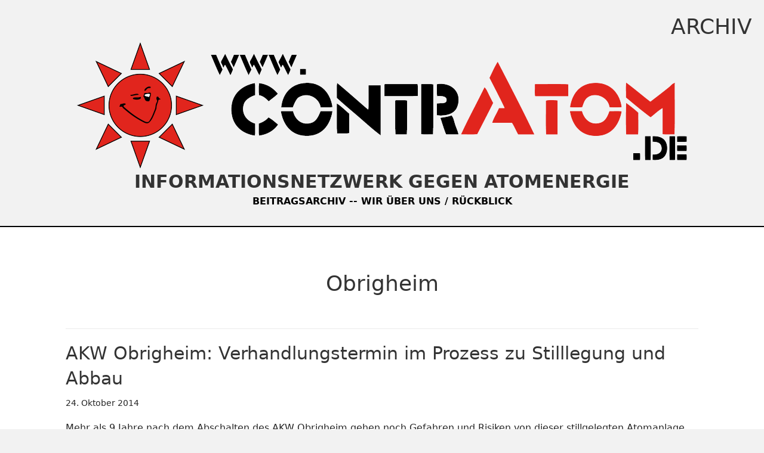

--- FILE ---
content_type: text/html; charset=UTF-8
request_url: https://www.contratom.de/category/standorte/obrigheim/
body_size: 10591
content:
<!DOCTYPE html>
<html lang="de">
<head>
<meta charset="UTF-8" />
<meta name='viewport' content='width=device-width, initial-scale=1.0' />
<meta http-equiv='X-UA-Compatible' content='IE=edge' />
<link rel="profile" href="https://gmpg.org/xfn/11" />
<title>Obrigheim &#8211; contrAtom</title>
<meta name='robots' content='max-image-preview:large' />
<link rel="alternate" type="application/rss+xml" title="contrAtom &raquo; Feed" href="https://www.contratom.de/feed/" />
<link rel="alternate" type="application/rss+xml" title="contrAtom &raquo; Kommentar-Feed" href="https://www.contratom.de/comments/feed/" />
<link rel="alternate" type="application/rss+xml" title="contrAtom &raquo; Obrigheim Kategorie-Feed" href="https://www.contratom.de/category/standorte/obrigheim/feed/" />
<link rel="preload" href="https://www.contratom.de/wp-content/plugins/bb-plugin/fonts/fontawesome/5.15.4/webfonts/fa-solid-900.woff2" as="font" type="font/woff2" crossorigin="anonymous">
<link rel="preload" href="https://www.contratom.de/wp-content/plugins/bb-plugin/fonts/fontawesome/5.15.4/webfonts/fa-regular-400.woff2" as="font" type="font/woff2" crossorigin="anonymous">
<style id='wp-img-auto-sizes-contain-inline-css'>
img:is([sizes=auto i],[sizes^="auto," i]){contain-intrinsic-size:3000px 1500px}
/*# sourceURL=wp-img-auto-sizes-contain-inline-css */
</style>
<style id='wp-emoji-styles-inline-css'>

	img.wp-smiley, img.emoji {
		display: inline !important;
		border: none !important;
		box-shadow: none !important;
		height: 1em !important;
		width: 1em !important;
		margin: 0 0.07em !important;
		vertical-align: -0.1em !important;
		background: none !important;
		padding: 0 !important;
	}
/*# sourceURL=wp-emoji-styles-inline-css */
</style>
<style id='wp-block-library-inline-css'>
:root{--wp-block-synced-color:#7a00df;--wp-block-synced-color--rgb:122,0,223;--wp-bound-block-color:var(--wp-block-synced-color);--wp-editor-canvas-background:#ddd;--wp-admin-theme-color:#007cba;--wp-admin-theme-color--rgb:0,124,186;--wp-admin-theme-color-darker-10:#006ba1;--wp-admin-theme-color-darker-10--rgb:0,107,160.5;--wp-admin-theme-color-darker-20:#005a87;--wp-admin-theme-color-darker-20--rgb:0,90,135;--wp-admin-border-width-focus:2px}@media (min-resolution:192dpi){:root{--wp-admin-border-width-focus:1.5px}}.wp-element-button{cursor:pointer}:root .has-very-light-gray-background-color{background-color:#eee}:root .has-very-dark-gray-background-color{background-color:#313131}:root .has-very-light-gray-color{color:#eee}:root .has-very-dark-gray-color{color:#313131}:root .has-vivid-green-cyan-to-vivid-cyan-blue-gradient-background{background:linear-gradient(135deg,#00d084,#0693e3)}:root .has-purple-crush-gradient-background{background:linear-gradient(135deg,#34e2e4,#4721fb 50%,#ab1dfe)}:root .has-hazy-dawn-gradient-background{background:linear-gradient(135deg,#faaca8,#dad0ec)}:root .has-subdued-olive-gradient-background{background:linear-gradient(135deg,#fafae1,#67a671)}:root .has-atomic-cream-gradient-background{background:linear-gradient(135deg,#fdd79a,#004a59)}:root .has-nightshade-gradient-background{background:linear-gradient(135deg,#330968,#31cdcf)}:root .has-midnight-gradient-background{background:linear-gradient(135deg,#020381,#2874fc)}:root{--wp--preset--font-size--normal:16px;--wp--preset--font-size--huge:42px}.has-regular-font-size{font-size:1em}.has-larger-font-size{font-size:2.625em}.has-normal-font-size{font-size:var(--wp--preset--font-size--normal)}.has-huge-font-size{font-size:var(--wp--preset--font-size--huge)}.has-text-align-center{text-align:center}.has-text-align-left{text-align:left}.has-text-align-right{text-align:right}.has-fit-text{white-space:nowrap!important}#end-resizable-editor-section{display:none}.aligncenter{clear:both}.items-justified-left{justify-content:flex-start}.items-justified-center{justify-content:center}.items-justified-right{justify-content:flex-end}.items-justified-space-between{justify-content:space-between}.screen-reader-text{border:0;clip-path:inset(50%);height:1px;margin:-1px;overflow:hidden;padding:0;position:absolute;width:1px;word-wrap:normal!important}.screen-reader-text:focus{background-color:#ddd;clip-path:none;color:#444;display:block;font-size:1em;height:auto;left:5px;line-height:normal;padding:15px 23px 14px;text-decoration:none;top:5px;width:auto;z-index:100000}html :where(.has-border-color){border-style:solid}html :where([style*=border-top-color]){border-top-style:solid}html :where([style*=border-right-color]){border-right-style:solid}html :where([style*=border-bottom-color]){border-bottom-style:solid}html :where([style*=border-left-color]){border-left-style:solid}html :where([style*=border-width]){border-style:solid}html :where([style*=border-top-width]){border-top-style:solid}html :where([style*=border-right-width]){border-right-style:solid}html :where([style*=border-bottom-width]){border-bottom-style:solid}html :where([style*=border-left-width]){border-left-style:solid}html :where(img[class*=wp-image-]){height:auto;max-width:100%}:where(figure){margin:0 0 1em}html :where(.is-position-sticky){--wp-admin--admin-bar--position-offset:var(--wp-admin--admin-bar--height,0px)}@media screen and (max-width:600px){html :where(.is-position-sticky){--wp-admin--admin-bar--position-offset:0px}}

/*# sourceURL=wp-block-library-inline-css */
</style><style id='global-styles-inline-css'>
:root{--wp--preset--aspect-ratio--square: 1;--wp--preset--aspect-ratio--4-3: 4/3;--wp--preset--aspect-ratio--3-4: 3/4;--wp--preset--aspect-ratio--3-2: 3/2;--wp--preset--aspect-ratio--2-3: 2/3;--wp--preset--aspect-ratio--16-9: 16/9;--wp--preset--aspect-ratio--9-16: 9/16;--wp--preset--color--black: #000000;--wp--preset--color--cyan-bluish-gray: #abb8c3;--wp--preset--color--white: #ffffff;--wp--preset--color--pale-pink: #f78da7;--wp--preset--color--vivid-red: #cf2e2e;--wp--preset--color--luminous-vivid-orange: #ff6900;--wp--preset--color--luminous-vivid-amber: #fcb900;--wp--preset--color--light-green-cyan: #7bdcb5;--wp--preset--color--vivid-green-cyan: #00d084;--wp--preset--color--pale-cyan-blue: #8ed1fc;--wp--preset--color--vivid-cyan-blue: #0693e3;--wp--preset--color--vivid-purple: #9b51e0;--wp--preset--color--fl-heading-text: #333333;--wp--preset--color--fl-body-bg: #f2f2f2;--wp--preset--color--fl-body-text: #262626;--wp--preset--color--fl-accent: #000000;--wp--preset--color--fl-accent-hover: #dd3333;--wp--preset--color--fl-topbar-bg: #ffffff;--wp--preset--color--fl-topbar-text: #000000;--wp--preset--color--fl-topbar-link: #428bca;--wp--preset--color--fl-topbar-hover: #428bca;--wp--preset--color--fl-header-bg: #ffffff;--wp--preset--color--fl-header-text: #000000;--wp--preset--color--fl-header-link: #428bca;--wp--preset--color--fl-header-hover: #428bca;--wp--preset--color--fl-nav-bg: #ffffff;--wp--preset--color--fl-nav-link: #428bca;--wp--preset--color--fl-nav-hover: #428bca;--wp--preset--color--fl-content-bg: #ffffff;--wp--preset--color--fl-footer-widgets-bg: #ffffff;--wp--preset--color--fl-footer-widgets-text: #000000;--wp--preset--color--fl-footer-widgets-link: #428bca;--wp--preset--color--fl-footer-widgets-hover: #428bca;--wp--preset--color--fl-footer-bg: #ffffff;--wp--preset--color--fl-footer-text: #000000;--wp--preset--color--fl-footer-link: #428bca;--wp--preset--color--fl-footer-hover: #428bca;--wp--preset--gradient--vivid-cyan-blue-to-vivid-purple: linear-gradient(135deg,rgb(6,147,227) 0%,rgb(155,81,224) 100%);--wp--preset--gradient--light-green-cyan-to-vivid-green-cyan: linear-gradient(135deg,rgb(122,220,180) 0%,rgb(0,208,130) 100%);--wp--preset--gradient--luminous-vivid-amber-to-luminous-vivid-orange: linear-gradient(135deg,rgb(252,185,0) 0%,rgb(255,105,0) 100%);--wp--preset--gradient--luminous-vivid-orange-to-vivid-red: linear-gradient(135deg,rgb(255,105,0) 0%,rgb(207,46,46) 100%);--wp--preset--gradient--very-light-gray-to-cyan-bluish-gray: linear-gradient(135deg,rgb(238,238,238) 0%,rgb(169,184,195) 100%);--wp--preset--gradient--cool-to-warm-spectrum: linear-gradient(135deg,rgb(74,234,220) 0%,rgb(151,120,209) 20%,rgb(207,42,186) 40%,rgb(238,44,130) 60%,rgb(251,105,98) 80%,rgb(254,248,76) 100%);--wp--preset--gradient--blush-light-purple: linear-gradient(135deg,rgb(255,206,236) 0%,rgb(152,150,240) 100%);--wp--preset--gradient--blush-bordeaux: linear-gradient(135deg,rgb(254,205,165) 0%,rgb(254,45,45) 50%,rgb(107,0,62) 100%);--wp--preset--gradient--luminous-dusk: linear-gradient(135deg,rgb(255,203,112) 0%,rgb(199,81,192) 50%,rgb(65,88,208) 100%);--wp--preset--gradient--pale-ocean: linear-gradient(135deg,rgb(255,245,203) 0%,rgb(182,227,212) 50%,rgb(51,167,181) 100%);--wp--preset--gradient--electric-grass: linear-gradient(135deg,rgb(202,248,128) 0%,rgb(113,206,126) 100%);--wp--preset--gradient--midnight: linear-gradient(135deg,rgb(2,3,129) 0%,rgb(40,116,252) 100%);--wp--preset--font-size--small: 13px;--wp--preset--font-size--medium: 20px;--wp--preset--font-size--large: 36px;--wp--preset--font-size--x-large: 42px;--wp--preset--spacing--20: 0.44rem;--wp--preset--spacing--30: 0.67rem;--wp--preset--spacing--40: 1rem;--wp--preset--spacing--50: 1.5rem;--wp--preset--spacing--60: 2.25rem;--wp--preset--spacing--70: 3.38rem;--wp--preset--spacing--80: 5.06rem;--wp--preset--shadow--natural: 6px 6px 9px rgba(0, 0, 0, 0.2);--wp--preset--shadow--deep: 12px 12px 50px rgba(0, 0, 0, 0.4);--wp--preset--shadow--sharp: 6px 6px 0px rgba(0, 0, 0, 0.2);--wp--preset--shadow--outlined: 6px 6px 0px -3px rgb(255, 255, 255), 6px 6px rgb(0, 0, 0);--wp--preset--shadow--crisp: 6px 6px 0px rgb(0, 0, 0);}:where(.is-layout-flex){gap: 0.5em;}:where(.is-layout-grid){gap: 0.5em;}body .is-layout-flex{display: flex;}.is-layout-flex{flex-wrap: wrap;align-items: center;}.is-layout-flex > :is(*, div){margin: 0;}body .is-layout-grid{display: grid;}.is-layout-grid > :is(*, div){margin: 0;}:where(.wp-block-columns.is-layout-flex){gap: 2em;}:where(.wp-block-columns.is-layout-grid){gap: 2em;}:where(.wp-block-post-template.is-layout-flex){gap: 1.25em;}:where(.wp-block-post-template.is-layout-grid){gap: 1.25em;}.has-black-color{color: var(--wp--preset--color--black) !important;}.has-cyan-bluish-gray-color{color: var(--wp--preset--color--cyan-bluish-gray) !important;}.has-white-color{color: var(--wp--preset--color--white) !important;}.has-pale-pink-color{color: var(--wp--preset--color--pale-pink) !important;}.has-vivid-red-color{color: var(--wp--preset--color--vivid-red) !important;}.has-luminous-vivid-orange-color{color: var(--wp--preset--color--luminous-vivid-orange) !important;}.has-luminous-vivid-amber-color{color: var(--wp--preset--color--luminous-vivid-amber) !important;}.has-light-green-cyan-color{color: var(--wp--preset--color--light-green-cyan) !important;}.has-vivid-green-cyan-color{color: var(--wp--preset--color--vivid-green-cyan) !important;}.has-pale-cyan-blue-color{color: var(--wp--preset--color--pale-cyan-blue) !important;}.has-vivid-cyan-blue-color{color: var(--wp--preset--color--vivid-cyan-blue) !important;}.has-vivid-purple-color{color: var(--wp--preset--color--vivid-purple) !important;}.has-black-background-color{background-color: var(--wp--preset--color--black) !important;}.has-cyan-bluish-gray-background-color{background-color: var(--wp--preset--color--cyan-bluish-gray) !important;}.has-white-background-color{background-color: var(--wp--preset--color--white) !important;}.has-pale-pink-background-color{background-color: var(--wp--preset--color--pale-pink) !important;}.has-vivid-red-background-color{background-color: var(--wp--preset--color--vivid-red) !important;}.has-luminous-vivid-orange-background-color{background-color: var(--wp--preset--color--luminous-vivid-orange) !important;}.has-luminous-vivid-amber-background-color{background-color: var(--wp--preset--color--luminous-vivid-amber) !important;}.has-light-green-cyan-background-color{background-color: var(--wp--preset--color--light-green-cyan) !important;}.has-vivid-green-cyan-background-color{background-color: var(--wp--preset--color--vivid-green-cyan) !important;}.has-pale-cyan-blue-background-color{background-color: var(--wp--preset--color--pale-cyan-blue) !important;}.has-vivid-cyan-blue-background-color{background-color: var(--wp--preset--color--vivid-cyan-blue) !important;}.has-vivid-purple-background-color{background-color: var(--wp--preset--color--vivid-purple) !important;}.has-black-border-color{border-color: var(--wp--preset--color--black) !important;}.has-cyan-bluish-gray-border-color{border-color: var(--wp--preset--color--cyan-bluish-gray) !important;}.has-white-border-color{border-color: var(--wp--preset--color--white) !important;}.has-pale-pink-border-color{border-color: var(--wp--preset--color--pale-pink) !important;}.has-vivid-red-border-color{border-color: var(--wp--preset--color--vivid-red) !important;}.has-luminous-vivid-orange-border-color{border-color: var(--wp--preset--color--luminous-vivid-orange) !important;}.has-luminous-vivid-amber-border-color{border-color: var(--wp--preset--color--luminous-vivid-amber) !important;}.has-light-green-cyan-border-color{border-color: var(--wp--preset--color--light-green-cyan) !important;}.has-vivid-green-cyan-border-color{border-color: var(--wp--preset--color--vivid-green-cyan) !important;}.has-pale-cyan-blue-border-color{border-color: var(--wp--preset--color--pale-cyan-blue) !important;}.has-vivid-cyan-blue-border-color{border-color: var(--wp--preset--color--vivid-cyan-blue) !important;}.has-vivid-purple-border-color{border-color: var(--wp--preset--color--vivid-purple) !important;}.has-vivid-cyan-blue-to-vivid-purple-gradient-background{background: var(--wp--preset--gradient--vivid-cyan-blue-to-vivid-purple) !important;}.has-light-green-cyan-to-vivid-green-cyan-gradient-background{background: var(--wp--preset--gradient--light-green-cyan-to-vivid-green-cyan) !important;}.has-luminous-vivid-amber-to-luminous-vivid-orange-gradient-background{background: var(--wp--preset--gradient--luminous-vivid-amber-to-luminous-vivid-orange) !important;}.has-luminous-vivid-orange-to-vivid-red-gradient-background{background: var(--wp--preset--gradient--luminous-vivid-orange-to-vivid-red) !important;}.has-very-light-gray-to-cyan-bluish-gray-gradient-background{background: var(--wp--preset--gradient--very-light-gray-to-cyan-bluish-gray) !important;}.has-cool-to-warm-spectrum-gradient-background{background: var(--wp--preset--gradient--cool-to-warm-spectrum) !important;}.has-blush-light-purple-gradient-background{background: var(--wp--preset--gradient--blush-light-purple) !important;}.has-blush-bordeaux-gradient-background{background: var(--wp--preset--gradient--blush-bordeaux) !important;}.has-luminous-dusk-gradient-background{background: var(--wp--preset--gradient--luminous-dusk) !important;}.has-pale-ocean-gradient-background{background: var(--wp--preset--gradient--pale-ocean) !important;}.has-electric-grass-gradient-background{background: var(--wp--preset--gradient--electric-grass) !important;}.has-midnight-gradient-background{background: var(--wp--preset--gradient--midnight) !important;}.has-small-font-size{font-size: var(--wp--preset--font-size--small) !important;}.has-medium-font-size{font-size: var(--wp--preset--font-size--medium) !important;}.has-large-font-size{font-size: var(--wp--preset--font-size--large) !important;}.has-x-large-font-size{font-size: var(--wp--preset--font-size--x-large) !important;}
/*# sourceURL=global-styles-inline-css */
</style>

<style id='classic-theme-styles-inline-css'>
/*! This file is auto-generated */
.wp-block-button__link{color:#fff;background-color:#32373c;border-radius:9999px;box-shadow:none;text-decoration:none;padding:calc(.667em + 2px) calc(1.333em + 2px);font-size:1.125em}.wp-block-file__button{background:#32373c;color:#fff;text-decoration:none}
/*# sourceURL=/wp-includes/css/classic-themes.min.css */
</style>
<link rel='stylesheet' id='cmplz-general-css' href='https://www.contratom.de/wp-content/plugins/complianz-gdpr/assets/css/cookieblocker.min.css?ver=1766017278' media='all' />
<link rel='stylesheet' id='font-awesome-5-css' href='https://www.contratom.de/wp-content/plugins/bb-plugin/fonts/fontawesome/5.15.4/css/all.min.css?ver=2.10.0.4' media='all' />
<link rel='stylesheet' id='fl-builder-layout-bundle-1144d2e6fa819277871d0e3167c811c3-css' href='https://www.contratom.de/wp-content/uploads/bb-plugin/cache/1144d2e6fa819277871d0e3167c811c3-layout-bundle.css?ver=2.10.0.4-1.5.2.1-20251125200437' media='all' />
<link rel='stylesheet' id='jquery-magnificpopup-css' href='https://www.contratom.de/wp-content/plugins/bb-plugin/css/jquery.magnificpopup.min.css?ver=2.10.0.4' media='all' />
<link rel='stylesheet' id='base-css' href='https://www.contratom.de/wp-content/themes/bb-theme/css/base.min.css?ver=1.7.19' media='all' />
<link rel='stylesheet' id='fl-automator-skin-css' href='https://www.contratom.de/wp-content/uploads/bb-theme/skin-6912e979f340b.css?ver=1.7.19' media='all' />
<script src="https://www.contratom.de/wp-includes/js/jquery/jquery.min.js?ver=3.7.1" id="jquery-core-js"></script>
<script src="https://www.contratom.de/wp-includes/js/jquery/jquery-migrate.min.js?ver=3.4.1" id="jquery-migrate-js"></script>
<link rel="https://api.w.org/" href="https://www.contratom.de/wp-json/" /><link rel="alternate" title="JSON" type="application/json" href="https://www.contratom.de/wp-json/wp/v2/categories/201" /><link rel="EditURI" type="application/rsd+xml" title="RSD" href="https://www.contratom.de/xmlrpc.php?rsd" />
<meta name="generator" content="WordPress 6.9" />
</head>
<body data-cmplz=1 class="archive category category-obrigheim category-201 wp-custom-logo wp-theme-bb-theme fl-builder-2-10-0-4 fl-themer-1-5-2-1-20251125200437 fl-theme-1-7-19 fl-no-js fl-theme-builder-header fl-theme-builder-header-header fl-theme-builder-footer fl-theme-builder-footer-footer fl-theme-builder-archive fl-theme-builder-archive-single fl-framework-base fl-preset-default fl-full-width fl-search-active" itemscope="itemscope" itemtype="https://schema.org/WebPage">
<a aria-label="Zum Inhalt springen" class="fl-screen-reader-text" href="#fl-main-content">Zum Inhalt springen</a><div class="fl-page">
	<header class="fl-builder-content fl-builder-content-15879 fl-builder-global-templates-locked" data-post-id="15879" data-type="header" data-sticky="0" data-sticky-on="" data-sticky-breakpoint="medium" data-shrink="0" data-overlay="0" data-overlay-bg="transparent" data-shrink-image-height="50px" role="banner" itemscope="itemscope" itemtype="http://schema.org/WPHeader"><div class="fl-row fl-row-full-width fl-row-bg-none fl-node-qmfydvj315st fl-row-default-height fl-row-align-center" data-node="qmfydvj315st">
	<div class="fl-row-content-wrap">
						<div class="fl-row-content fl-row-full-width fl-node-content">
		
<div class="fl-col-group fl-node-lyc8pxof34tv" data-node="lyc8pxof34tv">
			<div class="fl-col fl-node-74klq3shitgm fl-col-bg-color" data-node="74klq3shitgm">
	<div class="fl-col-content fl-node-content"><div class="fl-module fl-module-heading fl-node-vbphue0tamik" data-node="vbphue0tamik">
	<div class="fl-module-content fl-node-content">
		<h1 class="fl-heading">
		<span class="fl-heading-text">ARCHIV</span>
	</h1>
	</div>
</div>
<div class="fl-module fl-module-photo fl-node-u6c2x4stp1o0" data-node="u6c2x4stp1o0">
	<div class="fl-module-content fl-node-content">
		<div role="figure" class="fl-photo fl-photo-align-center" itemscope itemtype="https://schema.org/ImageObject">
	<div class="fl-photo-content fl-photo-img-png">
				<img loading="lazy" decoding="async" width="1024" height="214" class="fl-photo-img wp-image-6605" src="http://www.contratom.de/wp-content/uploads/2011/03/HQ_banner-1024x214.png" alt="contratom_banner" title="contratom_banner"  data-no-lazy="1" itemprop="image" srcset="https://www.contratom.de/wp-content/uploads/2011/03/HQ_banner-1024x214.png 1024w, https://www.contratom.de/wp-content/uploads/2011/03/HQ_banner-200x41.png 200w, https://www.contratom.de/wp-content/uploads/2011/03/HQ_banner-150x31.png 150w, https://www.contratom.de/wp-content/uploads/2011/03/HQ_banner.png 2048w" sizes="auto, (max-width: 1024px) 100vw, 1024px" />
					</div>
	</div>
	</div>
</div>
<div class="fl-module fl-module-heading fl-node-x3htn6okl7wj" data-node="x3htn6okl7wj">
	<div class="fl-module-content fl-node-content">
		<h2 class="fl-heading">
		<span class="fl-heading-text">INFORMATIONSNETZWERK GEGEN ATOMENERGIE</span>
	</h2>
	</div>
</div>
<div class="fl-module fl-module-rich-text fl-node-y3r4vb2cipko" data-node="y3r4vb2cipko">
	<div class="fl-module-content fl-node-content">
		<div class="fl-rich-text">
	<p style="text-align: center;"><span style="color: #000000;"><strong><a style="color: #000000;" href="https://www.contratom.de">BEITRAGSARCHIV</a> -- <a style="color: #000000;" href="https://www.contratom.de/15887-2/">WIR ÜBER UNS / RÜCKBLICK</a></strong></span></p>
</div>
	</div>
</div>
</div>
</div>
	</div>
		</div>
	</div>
</div>
</header>	<div id="fl-main-content" class="fl-page-content" itemprop="mainContentOfPage" role="main">

		<div class="fl-builder-content fl-builder-content-15899 fl-builder-global-templates-locked" data-post-id="15899"><div class="fl-row fl-row-fixed-width fl-row-bg-none fl-node-y6gmwqnl5jxt fl-row-default-height fl-row-align-center" data-node="y6gmwqnl5jxt">
	<div class="fl-row-content-wrap">
						<div class="fl-row-content fl-row-fixed-width fl-node-content">
		
<div class="fl-col-group fl-node-sydgi92xzv5b" data-node="sydgi92xzv5b">
			<div class="fl-col fl-node-20eofxpqmzj5 fl-col-bg-color" data-node="20eofxpqmzj5">
	<div class="fl-col-content fl-node-content"><div class="fl-module fl-module-heading fl-node-8by05pjhqnfk" data-node="8by05pjhqnfk">
	<div class="fl-module-content fl-node-content">
		<h1 class="fl-heading">
		<span class="fl-heading-text">Obrigheim</span>
	</h1>
	</div>
</div>
<div class="fl-module fl-module-separator fl-node-zyxf80dkl3ib" data-node="zyxf80dkl3ib">
	<div class="fl-module-content fl-node-content">
		<div class="fl-separator"></div>
	</div>
</div>
</div>
</div>
	</div>
		</div>
	</div>
</div>
<div class="fl-row fl-row-fixed-width fl-row-bg-none fl-node-kl79u6b0r2zx fl-row-default-height fl-row-align-center" data-node="kl79u6b0r2zx">
	<div class="fl-row-content-wrap">
						<div class="fl-row-content fl-row-fixed-width fl-node-content">
		
<div class="fl-col-group fl-node-9qbmg0v1pc7z" data-node="9qbmg0v1pc7z">
			<div class="fl-col fl-node-xlvypzehb8rs fl-col-bg-color" data-node="xlvypzehb8rs">
	<div class="fl-col-content fl-node-content"><div class="fl-module fl-module-post-grid fl-node-bjdhql9wtgn4" data-node="bjdhql9wtgn4">
	<div class="fl-module-content fl-node-content">
			<div class="fl-post-feed" itemscope="itemscope" itemtype="https://schema.org/Collection">
	<div class="fl-post-feed-post fl-post-align-left post-14455 post type-post status-publish format-standard hentry category-obrigheim category-startseite" itemscope itemtype="https://schema.org/BlogPosting">

	<meta itemscope itemprop="mainEntityOfPage" itemtype="https://schema.org/WebPage" itemid="https://www.contratom.de/2014/10/24/akw-obrigheim-verhandlungstermin-im-prozess-zu-stilllegung-und-abbau/" content="AKW Obrigheim: Verhandlungstermin im Prozess zu Stilllegung und Abbau" /><meta itemprop="datePublished" content="2014-10-24" /><meta itemprop="dateModified" content="2014-10-24" /><div itemprop="publisher" itemscope itemtype="https://schema.org/Organization"><meta itemprop="name" content="contrAtom"><div itemprop="logo" itemscope itemtype="https://schema.org/ImageObject"><meta itemprop="url" content="https://www.contratom.de/wp-content/uploads/2011/03/HQ_banner.png"></div></div><div itemscope itemprop="author" itemtype="https://schema.org/Person"><meta itemprop="url" content="https://www.contratom.de/author/jan2/" /><meta itemprop="name" content="jan2" /></div><div itemprop="interactionStatistic" itemscope itemtype="https://schema.org/InteractionCounter"><meta itemprop="interactionType" content="https://schema.org/CommentAction" /><meta itemprop="userInteractionCount" content="0" /></div>	
		<div class="fl-post-feed-text">
	
		<div class="fl-post-feed-header">

			<h2 class="fl-post-feed-title" itemprop="headline">
				<a href="https://www.contratom.de/2014/10/24/akw-obrigheim-verhandlungstermin-im-prozess-zu-stilllegung-und-abbau/" rel="bookmark" title="AKW Obrigheim: Verhandlungstermin im Prozess zu Stilllegung und Abbau">AKW Obrigheim: Verhandlungstermin im Prozess zu Stilllegung und Abbau</a>
			</h2>

			
						<div class="fl-post-feed-meta">
																		<span class="fl-post-feed-date">
						24. Oktober 2014					</span>
											</div>
			
			
			
		</div>

	
	
	
		
				<div class="fl-post-feed-content" itemprop="text">
			<p>Mehr als 9 Jahre nach dem Abschalten des AKW Obrigheim gehen noch Gefahren und Risiken von dieser stillgelegten Atomanlage aus. Seit Dezember 2011 führen vier Mitglieder der Initiative AtomErbe Obrigheim aus der nahen Umgebung des AKW einen Prozess zur 2. Stilllegungs- und Abbaugenehmigung. Das Ziel ist, mehr Sicherheit und Transparenz beim Rückbau des AKW Obrigheim&hellip;</p>
							<a class="fl-post-feed-more" href="https://www.contratom.de/2014/10/24/akw-obrigheim-verhandlungstermin-im-prozess-zu-stilllegung-und-abbau/" title="AKW Obrigheim: Verhandlungstermin im Prozess zu Stilllegung und Abbau" aria-hidden="true" tabindex="-1">Read More<span class="sr-only"> about AKW Obrigheim: Verhandlungstermin im Prozess zu Stilllegung und Abbau</span></a>
					</div>
		
		
	</div>

	<div class="fl-clear"></div>
</div>
<div class="fl-post-feed-post fl-post-align-left post-12403 post type-post status-publish format-standard hentry category-obrigheim category-startseite" itemscope itemtype="https://schema.org/BlogPosting">

	<meta itemscope itemprop="mainEntityOfPage" itemtype="https://schema.org/WebPage" itemid="https://www.contratom.de/2014/02/09/obrigheim-nochmal-20-jahre-radioaktives-abwasser-in-den-neckar/" content="Obrigheim: Nochmal 20 Jahre radioaktives Abwasser in den Neckar!" /><meta itemprop="datePublished" content="2014-02-09" /><meta itemprop="dateModified" content="2014-02-09" /><div itemprop="publisher" itemscope itemtype="https://schema.org/Organization"><meta itemprop="name" content="contrAtom"><div itemprop="logo" itemscope itemtype="https://schema.org/ImageObject"><meta itemprop="url" content="https://www.contratom.de/wp-content/uploads/2011/03/HQ_banner.png"></div></div><div itemscope itemprop="author" itemtype="https://schema.org/Person"><meta itemprop="url" content="https://www.contratom.de/author/jan2/" /><meta itemprop="name" content="jan2" /></div><div itemprop="interactionStatistic" itemscope itemtype="https://schema.org/InteractionCounter"><meta itemprop="interactionType" content="https://schema.org/CommentAction" /><meta itemprop="userInteractionCount" content="0" /></div>	
		<div class="fl-post-feed-text">
	
		<div class="fl-post-feed-header">

			<h2 class="fl-post-feed-title" itemprop="headline">
				<a href="https://www.contratom.de/2014/02/09/obrigheim-nochmal-20-jahre-radioaktives-abwasser-in-den-neckar/" rel="bookmark" title="Obrigheim: Nochmal 20 Jahre radioaktives Abwasser in den Neckar!">Obrigheim: Nochmal 20 Jahre radioaktives Abwasser in den Neckar!</a>
			</h2>

			
						<div class="fl-post-feed-meta">
																		<span class="fl-post-feed-date">
						9. Februar 2014					</span>
											</div>
			
			
			
		</div>

	
	
	
		
				<div class="fl-post-feed-content" itemprop="text">
			<p>Kurz vor Weihnachten wurde vom baden-württembergischen Umweltministerium eine neue Erlaubnis zur Nutzung des Neckars durch das AKW Obrigheim (KWO) erteilt. Die bisherige Genehmigung galt bis Ende 2013. Damit darf der Fluss während des AKW-Rückbaus weiterhin zur Entnahme und Einleitung von Kühl- und Abwässern genutzt werden.</p>
							<a class="fl-post-feed-more" href="https://www.contratom.de/2014/02/09/obrigheim-nochmal-20-jahre-radioaktives-abwasser-in-den-neckar/" title="Obrigheim: Nochmal 20 Jahre radioaktives Abwasser in den Neckar!" aria-hidden="true" tabindex="-1">Read More<span class="sr-only"> about Obrigheim: Nochmal 20 Jahre radioaktives Abwasser in den Neckar!</span></a>
					</div>
		
		
	</div>

	<div class="fl-clear"></div>
</div>
<div class="fl-post-feed-post fl-post-align-left post-11990 post type-post status-publish format-standard hentry category-neckarwestheim category-obrigheim category-obrigheim-neckarwestheim category-startseite" itemscope itemtype="https://schema.org/BlogPosting">

	<meta itemscope itemprop="mainEntityOfPage" itemtype="https://schema.org/WebPage" itemid="https://www.contratom.de/2013/12/11/akw-neckarwestheim-beantragt-castor-einlagerung-aus-obrigheim/" content="AKW Neckarwestheim beantragt Castor-Einlagerung aus Obrigheim" /><meta itemprop="datePublished" content="2013-12-11" /><meta itemprop="dateModified" content="2013-12-11" /><div itemprop="publisher" itemscope itemtype="https://schema.org/Organization"><meta itemprop="name" content="contrAtom"><div itemprop="logo" itemscope itemtype="https://schema.org/ImageObject"><meta itemprop="url" content="https://www.contratom.de/wp-content/uploads/2011/03/HQ_banner.png"></div></div><div itemscope itemprop="author" itemtype="https://schema.org/Person"><meta itemprop="url" content="https://www.contratom.de/author/jan2/" /><meta itemprop="name" content="jan2" /></div><div itemprop="interactionStatistic" itemscope itemtype="https://schema.org/InteractionCounter"><meta itemprop="interactionType" content="https://schema.org/CommentAction" /><meta itemprop="userInteractionCount" content="0" /></div>	
		<div class="fl-post-feed-text">
	
		<div class="fl-post-feed-header">

			<h2 class="fl-post-feed-title" itemprop="headline">
				<a href="https://www.contratom.de/2013/12/11/akw-neckarwestheim-beantragt-castor-einlagerung-aus-obrigheim/" rel="bookmark" title="AKW Neckarwestheim beantragt Castor-Einlagerung aus Obrigheim">AKW Neckarwestheim beantragt Castor-Einlagerung aus Obrigheim</a>
			</h2>

			
						<div class="fl-post-feed-meta">
																		<span class="fl-post-feed-date">
						11. Dezember 2013					</span>
											</div>
			
			
			
		</div>

	
	
	
		
				<div class="fl-post-feed-content" itemprop="text">
			<p>Der AKW-Betreiber EnBW will an Atommüllzwischenlagern sparen &#8211; und Castorbehälter aus dem stillgelegten Meiler Obrigheim am Standort Neckarwestheim einlagern. Die Überführung soll nun beantragt werden, bis die Behälter rollen könnten noch Jahre vergehen.</p>
							<a class="fl-post-feed-more" href="https://www.contratom.de/2013/12/11/akw-neckarwestheim-beantragt-castor-einlagerung-aus-obrigheim/" title="AKW Neckarwestheim beantragt Castor-Einlagerung aus Obrigheim" aria-hidden="true" tabindex="-1">Read More<span class="sr-only"> about AKW Neckarwestheim beantragt Castor-Einlagerung aus Obrigheim</span></a>
					</div>
		
		
	</div>

	<div class="fl-clear"></div>
</div>
<div class="fl-post-feed-post fl-post-align-left post-11629 post type-post status-publish format-standard hentry category-freimessen category-obrigheim category-startseite" itemscope itemtype="https://schema.org/BlogPosting">

	<meta itemscope itemprop="mainEntityOfPage" itemtype="https://schema.org/WebPage" itemid="https://www.contratom.de/2013/11/14/das-zeug-ist-unkontrollierbar-ruckbau-abfalle-aus-akw-will-niemand-haben/" content="&#8222;Das Zeug ist unkontrollierbar&#8220;: Rückbau-Abfälle aus AKW will niemand haben" /><meta itemprop="datePublished" content="2013-11-14" /><meta itemprop="dateModified" content="2013-11-14" /><div itemprop="publisher" itemscope itemtype="https://schema.org/Organization"><meta itemprop="name" content="contrAtom"><div itemprop="logo" itemscope itemtype="https://schema.org/ImageObject"><meta itemprop="url" content="https://www.contratom.de/wp-content/uploads/2011/03/HQ_banner.png"></div></div><div itemscope itemprop="author" itemtype="https://schema.org/Person"><meta itemprop="url" content="https://www.contratom.de/author/jan2/" /><meta itemprop="name" content="jan2" /></div><div itemprop="interactionStatistic" itemscope itemtype="https://schema.org/InteractionCounter"><meta itemprop="interactionType" content="https://schema.org/CommentAction" /><meta itemprop="userInteractionCount" content="0" /></div>	
		<div class="fl-post-feed-text">
	
		<div class="fl-post-feed-header">

			<h2 class="fl-post-feed-title" itemprop="headline">
				<a href="https://www.contratom.de/2013/11/14/das-zeug-ist-unkontrollierbar-ruckbau-abfalle-aus-akw-will-niemand-haben/" rel="bookmark" title="&#8222;Das Zeug ist unkontrollierbar&#8220;: Rückbau-Abfälle aus AKW will niemand haben">&#8222;Das Zeug ist unkontrollierbar&#8220;: Rückbau-Abfälle aus AKW will niemand haben</a>
			</h2>

			
						<div class="fl-post-feed-meta">
																		<span class="fl-post-feed-date">
						14. November 2013					</span>
											</div>
			
			
			
		</div>

	
	
	
		
				<div class="fl-post-feed-content" itemprop="text">
			<p>Der Rückbau zahlreicher Atomkraftwerke steht in Deutschland an. Nicht nur die Herausforderung von einzigartigen und neuen Projekten oder Techniken, die Jahrzehnte dauern werden, sondern auch die Entsorgung von tausenden Tonnen Abfall muss gelöst werden. Doch niemand will diese Abfälle haben, weil das Zeug &#8222;unkontrollierbar&#8220; ist, so Atomkraftgegner. Es braucht eine neue Debatte über Grenzwerte.</p>
							<a class="fl-post-feed-more" href="https://www.contratom.de/2013/11/14/das-zeug-ist-unkontrollierbar-ruckbau-abfalle-aus-akw-will-niemand-haben/" title="&#8222;Das Zeug ist unkontrollierbar&#8220;: Rückbau-Abfälle aus AKW will niemand haben" aria-hidden="true" tabindex="-1">Read More<span class="sr-only"> about &#8222;Das Zeug ist unkontrollierbar&#8220;: Rückbau-Abfälle aus AKW will niemand haben</span></a>
					</div>
		
		
	</div>

	<div class="fl-clear"></div>
</div>
<div class="fl-post-feed-post fl-post-align-left post-11751 post type-post status-publish format-standard hentry category-atomtransporte category-neckarwestheim category-obrigheim category-obrigheim-neckarwestheim category-startseite" itemscope itemtype="https://schema.org/BlogPosting">

	<meta itemscope itemprop="mainEntityOfPage" itemtype="https://schema.org/WebPage" itemid="https://www.contratom.de/2013/11/13/castoren-keine-scheinlosungen-radioaktivitat-lasst-sich-nicht-kontrollieren/" content="Castoren: Keine Scheinlösungen! Radioaktivität lässt sich nicht kontrollieren" /><meta itemprop="datePublished" content="2013-11-13" /><meta itemprop="dateModified" content="2013-11-19" /><div itemprop="publisher" itemscope itemtype="https://schema.org/Organization"><meta itemprop="name" content="contrAtom"><div itemprop="logo" itemscope itemtype="https://schema.org/ImageObject"><meta itemprop="url" content="https://www.contratom.de/wp-content/uploads/2011/03/HQ_banner.png"></div></div><div itemscope itemprop="author" itemtype="https://schema.org/Person"><meta itemprop="url" content="https://www.contratom.de/author/jan2/" /><meta itemprop="name" content="jan2" /></div><div itemprop="interactionStatistic" itemscope itemtype="https://schema.org/InteractionCounter"><meta itemprop="interactionType" content="https://schema.org/CommentAction" /><meta itemprop="userInteractionCount" content="0" /></div>	
		<div class="fl-post-feed-text">
	
		<div class="fl-post-feed-header">

			<h2 class="fl-post-feed-title" itemprop="headline">
				<a href="https://www.contratom.de/2013/11/13/castoren-keine-scheinlosungen-radioaktivitat-lasst-sich-nicht-kontrollieren/" rel="bookmark" title="Castoren: Keine Scheinlösungen! Radioaktivität lässt sich nicht kontrollieren">Castoren: Keine Scheinlösungen! Radioaktivität lässt sich nicht kontrollieren</a>
			</h2>

			
						<div class="fl-post-feed-meta">
																		<span class="fl-post-feed-date">
						13. November 2013					</span>
											</div>
			
			
			
		</div>

	
	
	
		
				<div class="fl-post-feed-content" itemprop="text">
			<p>Das Aktionsbündnis Energiewende Heilbronn fordert: keine Castortransporte durch das Neckartal, keine Verharmlosung der radioaktiven Belastung, eine strikte Trennung von Atomwirtschaft und Atomaufsicht, sofortiges Abschalten der Atomkraftwerke.</p>
							<a class="fl-post-feed-more" href="https://www.contratom.de/2013/11/13/castoren-keine-scheinlosungen-radioaktivitat-lasst-sich-nicht-kontrollieren/" title="Castoren: Keine Scheinlösungen! Radioaktivität lässt sich nicht kontrollieren" aria-hidden="true" tabindex="-1">Read More<span class="sr-only"> about Castoren: Keine Scheinlösungen! Radioaktivität lässt sich nicht kontrollieren</span></a>
					</div>
		
		
	</div>

	<div class="fl-clear"></div>
</div>
<div class="fl-post-feed-post fl-post-align-left post-10358 post type-post status-publish format-standard hentry category-neckarwestheim category-obrigheim category-obrigheim-neckarwestheim category-startseite" itemscope itemtype="https://schema.org/BlogPosting">

	<meta itemscope itemprop="mainEntityOfPage" itemtype="https://schema.org/WebPage" itemid="https://www.contratom.de/2013/04/17/enbw-plant-atommull-transport-nach-neckarwestheim/" content="ENBW plant Atommüll-Transport nach Neckarwestheim" /><meta itemprop="datePublished" content="2013-04-17" /><meta itemprop="dateModified" content="2013-11-19" /><div itemprop="publisher" itemscope itemtype="https://schema.org/Organization"><meta itemprop="name" content="contrAtom"><div itemprop="logo" itemscope itemtype="https://schema.org/ImageObject"><meta itemprop="url" content="https://www.contratom.de/wp-content/uploads/2011/03/HQ_banner.png"></div></div><div itemscope itemprop="author" itemtype="https://schema.org/Person"><meta itemprop="url" content="https://www.contratom.de/author/jan2/" /><meta itemprop="name" content="jan2" /></div><div itemprop="interactionStatistic" itemscope itemtype="https://schema.org/InteractionCounter"><meta itemprop="interactionType" content="https://schema.org/CommentAction" /><meta itemprop="userInteractionCount" content="0" /></div>	
		<div class="fl-post-feed-text">
	
		<div class="fl-post-feed-header">

			<h2 class="fl-post-feed-title" itemprop="headline">
				<a href="https://www.contratom.de/2013/04/17/enbw-plant-atommull-transport-nach-neckarwestheim/" rel="bookmark" title="ENBW plant Atommüll-Transport nach Neckarwestheim">ENBW plant Atommüll-Transport nach Neckarwestheim</a>
			</h2>

			
						<div class="fl-post-feed-meta">
																		<span class="fl-post-feed-date">
						17. April 2013					</span>
											</div>
			
			
			
		</div>

	
	
	
		
				<div class="fl-post-feed-content" itemprop="text">
			<p>Es ist noch viel Platz frei im Zwischenlager Neckarwestheim, deswegen plant der Betreiber EnBW die Überführung der Brennelemente aus dem stillgelegten AKW Obrigheim in die Halle am Neckar. Atomkraftgegner halten die Transporte für überflüssig und gefährlich.</p>
							<a class="fl-post-feed-more" href="https://www.contratom.de/2013/04/17/enbw-plant-atommull-transport-nach-neckarwestheim/" title="ENBW plant Atommüll-Transport nach Neckarwestheim" aria-hidden="true" tabindex="-1">Read More<span class="sr-only"> about ENBW plant Atommüll-Transport nach Neckarwestheim</span></a>
					</div>
		
		
	</div>

	<div class="fl-clear"></div>
</div>
<div class="fl-post-feed-post fl-post-align-left post-9415 post type-post status-publish format-standard hentry category-obrigheim category-startseite" itemscope itemtype="https://schema.org/BlogPosting">

	<meta itemscope itemprop="mainEntityOfPage" itemtype="https://schema.org/WebPage" itemid="https://www.contratom.de/2012/12/22/wohin-mit-dem-hochradioaktiven-atommull-aus-obrigheim/" content="Wohin mit dem hochradioaktiven Atommüll aus Obrigheim?" /><meta itemprop="datePublished" content="2012-12-22" /><meta itemprop="dateModified" content="2012-12-22" /><div itemprop="publisher" itemscope itemtype="https://schema.org/Organization"><meta itemprop="name" content="contrAtom"><div itemprop="logo" itemscope itemtype="https://schema.org/ImageObject"><meta itemprop="url" content="https://www.contratom.de/wp-content/uploads/2011/03/HQ_banner.png"></div></div><div itemscope itemprop="author" itemtype="https://schema.org/Person"><meta itemprop="url" content="https://www.contratom.de/author/jan2/" /><meta itemprop="name" content="jan2" /></div><div itemprop="interactionStatistic" itemscope itemtype="https://schema.org/InteractionCounter"><meta itemprop="interactionType" content="https://schema.org/CommentAction" /><meta itemprop="userInteractionCount" content="0" /></div>	
		<div class="fl-post-feed-text">
	
		<div class="fl-post-feed-header">

			<h2 class="fl-post-feed-title" itemprop="headline">
				<a href="https://www.contratom.de/2012/12/22/wohin-mit-dem-hochradioaktiven-atommull-aus-obrigheim/" rel="bookmark" title="Wohin mit dem hochradioaktiven Atommüll aus Obrigheim?">Wohin mit dem hochradioaktiven Atommüll aus Obrigheim?</a>
			</h2>

			
						<div class="fl-post-feed-meta">
																		<span class="fl-post-feed-date">
						22. Dezember 2012					</span>
											</div>
			
			
			
		</div>

	
	
	
		
				<div class="fl-post-feed-content" itemprop="text">
			<p>Seit mehreren Jahren weisen Mitglieder der Initiative AtomErbe Obrigheim darauf hin, dass im AKW Obrigheim 342 abgebrannte hochradioaktive Brennelemente in einem Nasslager innerhalb der Anlage liegen und damit die Risiken beim Rückbau des Atomkraftwerks erhöhen. Dieses in den 1980er Jahren gebaute Nasslager war ursprünglich nur für die Notauslagerung der Brennelemente vorgesehen und wurde Ende der&hellip;</p>
							<a class="fl-post-feed-more" href="https://www.contratom.de/2012/12/22/wohin-mit-dem-hochradioaktiven-atommull-aus-obrigheim/" title="Wohin mit dem hochradioaktiven Atommüll aus Obrigheim?" aria-hidden="true" tabindex="-1">Read More<span class="sr-only"> about Wohin mit dem hochradioaktiven Atommüll aus Obrigheim?</span></a>
					</div>
		
		
	</div>

	<div class="fl-clear"></div>
</div>
<div class="fl-post-feed-post fl-post-align-left post-8135 post type-post status-publish format-standard hentry category-obrigheim category-startseite" itemscope itemtype="https://schema.org/BlogPosting">

	<meta itemscope itemprop="mainEntityOfPage" itemtype="https://schema.org/WebPage" itemid="https://www.contratom.de/2012/09/17/abbau-des-akw-obigheim-kritisch-begleiten/" content="Abbau des AKW Obrigheim kritisch begleiten" /><meta itemprop="datePublished" content="2012-09-17" /><meta itemprop="dateModified" content="2012-09-17" /><div itemprop="publisher" itemscope itemtype="https://schema.org/Organization"><meta itemprop="name" content="contrAtom"><div itemprop="logo" itemscope itemtype="https://schema.org/ImageObject"><meta itemprop="url" content="https://www.contratom.de/wp-content/uploads/2011/03/HQ_banner.png"></div></div><div itemscope itemprop="author" itemtype="https://schema.org/Person"><meta itemprop="url" content="https://www.contratom.de/author/jan2/" /><meta itemprop="name" content="jan2" /></div><div itemprop="interactionStatistic" itemscope itemtype="https://schema.org/InteractionCounter"><meta itemprop="interactionType" content="https://schema.org/CommentAction" /><meta itemprop="userInteractionCount" content="0" /></div>	
		<div class="fl-post-feed-text">
	
		<div class="fl-post-feed-header">

			<h2 class="fl-post-feed-title" itemprop="headline">
				<a href="https://www.contratom.de/2012/09/17/abbau-des-akw-obigheim-kritisch-begleiten/" rel="bookmark" title="Abbau des AKW Obrigheim kritisch begleiten">Abbau des AKW Obrigheim kritisch begleiten</a>
			</h2>

			
						<div class="fl-post-feed-meta">
																		<span class="fl-post-feed-date">
						17. September 2012					</span>
											</div>
			
			
			
		</div>

	
	
	
		
				<div class="fl-post-feed-content" itemprop="text">
			<p>Der Abbau des 2005 abgeschalteten Atomkraftwerks Obrigheim schreitet voran, aber Risiken und Gefahren bestehen weiter, denn die abgebrannten Brennelemente befinden sich noch in der Anlage und beim Abbau fällt radioaktives Material an. Atomkraftgegner rufen dazu auf, den Abbau weiter kritisch zu begleiten und laden zu einem &#8222;Sonntagsspaziergang&#8220;.</p>
							<a class="fl-post-feed-more" href="https://www.contratom.de/2012/09/17/abbau-des-akw-obigheim-kritisch-begleiten/" title="Abbau des AKW Obrigheim kritisch begleiten" aria-hidden="true" tabindex="-1">Read More<span class="sr-only"> about Abbau des AKW Obrigheim kritisch begleiten</span></a>
					</div>
		
		
	</div>

	<div class="fl-clear"></div>
</div>
<div class="fl-post-feed-post fl-post-align-left post-6686 post type-post status-publish format-standard hentry category-lubmin category-obrigheim category-ruckbau category-startseite tag-obrigheim" itemscope itemtype="https://schema.org/BlogPosting">

	<meta itemscope itemprop="mainEntityOfPage" itemtype="https://schema.org/WebPage" itemid="https://www.contratom.de/2012/05/22/atomtransport-aus-obrigheim-nach-lubmin-geplant/" content="Atomtransport aus Obrigheim nach Lubmin geplant" /><meta itemprop="datePublished" content="2012-05-22" /><meta itemprop="dateModified" content="2012-05-22" /><div itemprop="publisher" itemscope itemtype="https://schema.org/Organization"><meta itemprop="name" content="contrAtom"><div itemprop="logo" itemscope itemtype="https://schema.org/ImageObject"><meta itemprop="url" content="https://www.contratom.de/wp-content/uploads/2011/03/HQ_banner.png"></div></div><div itemscope itemprop="author" itemtype="https://schema.org/Person"><meta itemprop="url" content="https://www.contratom.de/author/jan2/" /><meta itemprop="name" content="jan2" /></div><div itemprop="interactionStatistic" itemscope itemtype="https://schema.org/InteractionCounter"><meta itemprop="interactionType" content="https://schema.org/CommentAction" /><meta itemprop="userInteractionCount" content="0" /></div>	
		<div class="fl-post-feed-text">
	
		<div class="fl-post-feed-header">

			<h2 class="fl-post-feed-title" itemprop="headline">
				<a href="https://www.contratom.de/2012/05/22/atomtransport-aus-obrigheim-nach-lubmin-geplant/" rel="bookmark" title="Atomtransport aus Obrigheim nach Lubmin geplant">Atomtransport aus Obrigheim nach Lubmin geplant</a>
			</h2>

			
						<div class="fl-post-feed-meta">
																		<span class="fl-post-feed-date">
						22. Mai 2012					</span>
											</div>
			
			
			
		</div>

	
	
	
		
				<div class="fl-post-feed-content" itemprop="text">
			<p>Morgen wird ein Binnenschiff mit Atommüll das Atomkraftwerk Obrigheim verlassen und Kurs auf das Zwischenlager Nord nehmen. Dort sollen die radioaktiv strahlenden Teile für Jahrzehnte eingelagert werden. Atomkraftgegner kritisieren die ungelöste Endlagerfrage und verweisen erneut darauf, dass die Bevölkerung in Lubmin bei der Errichtung des Lagers getäuscht wurde.</p>
							<a class="fl-post-feed-more" href="https://www.contratom.de/2012/05/22/atomtransport-aus-obrigheim-nach-lubmin-geplant/" title="Atomtransport aus Obrigheim nach Lubmin geplant" aria-hidden="true" tabindex="-1">Read More<span class="sr-only"> about Atomtransport aus Obrigheim nach Lubmin geplant</span></a>
					</div>
		
		
	</div>

	<div class="fl-clear"></div>
</div>
	</div>
<div class="fl-clear"></div>
	</div>
</div>
</div>
</div>
	</div>
		</div>
	</div>
</div>
</div>
	</div><!-- .fl-page-content -->
	<footer class="fl-builder-content fl-builder-content-15883 fl-builder-global-templates-locked" data-post-id="15883" data-type="footer" itemscope="itemscope" itemtype="http://schema.org/WPFooter"><div class="fl-row fl-row-full-width fl-row-bg-none fl-node-md06zopl9jyq fl-row-default-height fl-row-align-center" data-node="md06zopl9jyq">
	<div class="fl-row-content-wrap">
						<div class="fl-row-content fl-row-full-width fl-node-content">
		
<div class="fl-col-group fl-node-rchyv9x83bf7" data-node="rchyv9x83bf7">
			<div class="fl-col fl-node-o5i2z4tkxq9m fl-col-bg-color" data-node="o5i2z4tkxq9m">
	<div class="fl-col-content fl-node-content"><div class="fl-module fl-module-photo fl-node-pjk25zdvynb1" data-node="pjk25zdvynb1">
	<div class="fl-module-content fl-node-content">
		<div role="figure" class="fl-photo fl-photo-align-center" itemscope itemtype="https://schema.org/ImageObject">
	<div class="fl-photo-content fl-photo-img-png">
				<img loading="lazy" decoding="async" width="200" height="200" class="fl-photo-img wp-image-9253" src="http://www.contratom.de/wp-content/uploads/2012/12/anti-atom-sonne_deutsch-200x200.png" alt="anti-atom-sonne_deutsch" title="anti-atom-sonne_deutsch"  itemprop="image" srcset="https://www.contratom.de/wp-content/uploads/2012/12/anti-atom-sonne_deutsch-200x200.png 200w, https://www.contratom.de/wp-content/uploads/2012/12/anti-atom-sonne_deutsch-150x150.png 150w, https://www.contratom.de/wp-content/uploads/2012/12/anti-atom-sonne_deutsch.png 450w" sizes="auto, (max-width: 200px) 100vw, 200px" />
					</div>
	</div>
	</div>
</div>
</div>
</div>
	</div>

<div class="fl-col-group fl-node-lguhnmxyirva" data-node="lguhnmxyirva">
			<div class="fl-col fl-node-hcygd6rml4wn fl-col-bg-color" data-node="hcygd6rml4wn">
	<div class="fl-col-content fl-node-content"><div class="fl-module fl-module-rich-text fl-node-uwqrz2j09avp" data-node="uwqrz2j09avp">
	<div class="fl-module-content fl-node-content">
		<div class="fl-rich-text">
	<p style="text-align: center;"><span style="color: #000000;"><a style="color: #000000;" href="https://www.contratom.de/impressum/">IMPRESSUM</a> / <a style="color: #000000;" href="https://www.contratom.de/datenschutz/">DATENSCHUTZERKLÄRUNG</a></span></p>
</div>
	</div>
</div>
</div>
</div>
	</div>
		</div>
	</div>
</div>
</footer>	</div><!-- .fl-page -->
<script type="speculationrules">
{"prefetch":[{"source":"document","where":{"and":[{"href_matches":"/*"},{"not":{"href_matches":["/wp-*.php","/wp-admin/*","/wp-content/uploads/*","/wp-content/*","/wp-content/plugins/*","/wp-content/themes/bb-theme/*","/*\\?(.+)"]}},{"not":{"selector_matches":"a[rel~=\"nofollow\"]"}},{"not":{"selector_matches":".no-prefetch, .no-prefetch a"}}]},"eagerness":"conservative"}]}
</script>
			<script data-category="functional">
											</script>
			<script src="https://www.contratom.de/wp-content/plugins/bb-plugin/js/libs/jquery.imagesloaded.min.js?ver=2.10.0.4" id="imagesloaded-js"></script>
<script src="https://www.contratom.de/wp-content/plugins/bb-plugin/js/libs/jquery.ba-throttle-debounce.min.js?ver=2.10.0.4" id="jquery-throttle-js"></script>
<script src="https://www.contratom.de/wp-content/uploads/bb-plugin/cache/eb1a99fd1adbd28f78251a3995170297-layout-bundle.js?ver=2.10.0.4-1.5.2.1-20251125200437" id="fl-builder-layout-bundle-eb1a99fd1adbd28f78251a3995170297-js"></script>
<script src="https://www.contratom.de/wp-content/plugins/bb-plugin/js/libs/jquery.magnificpopup.min.js?ver=2.10.0.4" id="jquery-magnificpopup-js"></script>
<script src="https://www.contratom.de/wp-content/plugins/bb-plugin/js/libs/jquery.fitvids.min.js?ver=1.2" id="jquery-fitvids-js"></script>
<script id="fl-automator-js-extra">
var themeopts = {"medium_breakpoint":"992","mobile_breakpoint":"768","lightbox":"enabled","scrollTopPosition":"800"};
//# sourceURL=fl-automator-js-extra
</script>
<script src="https://www.contratom.de/wp-content/themes/bb-theme/js/theme.min.js?ver=1.7.19" id="fl-automator-js"></script>
<script id="wp-emoji-settings" type="application/json">
{"baseUrl":"https://s.w.org/images/core/emoji/17.0.2/72x72/","ext":".png","svgUrl":"https://s.w.org/images/core/emoji/17.0.2/svg/","svgExt":".svg","source":{"concatemoji":"https://www.contratom.de/wp-includes/js/wp-emoji-release.min.js?ver=6.9"}}
</script>
<script type="module">
/*! This file is auto-generated */
const a=JSON.parse(document.getElementById("wp-emoji-settings").textContent),o=(window._wpemojiSettings=a,"wpEmojiSettingsSupports"),s=["flag","emoji"];function i(e){try{var t={supportTests:e,timestamp:(new Date).valueOf()};sessionStorage.setItem(o,JSON.stringify(t))}catch(e){}}function c(e,t,n){e.clearRect(0,0,e.canvas.width,e.canvas.height),e.fillText(t,0,0);t=new Uint32Array(e.getImageData(0,0,e.canvas.width,e.canvas.height).data);e.clearRect(0,0,e.canvas.width,e.canvas.height),e.fillText(n,0,0);const a=new Uint32Array(e.getImageData(0,0,e.canvas.width,e.canvas.height).data);return t.every((e,t)=>e===a[t])}function p(e,t){e.clearRect(0,0,e.canvas.width,e.canvas.height),e.fillText(t,0,0);var n=e.getImageData(16,16,1,1);for(let e=0;e<n.data.length;e++)if(0!==n.data[e])return!1;return!0}function u(e,t,n,a){switch(t){case"flag":return n(e,"\ud83c\udff3\ufe0f\u200d\u26a7\ufe0f","\ud83c\udff3\ufe0f\u200b\u26a7\ufe0f")?!1:!n(e,"\ud83c\udde8\ud83c\uddf6","\ud83c\udde8\u200b\ud83c\uddf6")&&!n(e,"\ud83c\udff4\udb40\udc67\udb40\udc62\udb40\udc65\udb40\udc6e\udb40\udc67\udb40\udc7f","\ud83c\udff4\u200b\udb40\udc67\u200b\udb40\udc62\u200b\udb40\udc65\u200b\udb40\udc6e\u200b\udb40\udc67\u200b\udb40\udc7f");case"emoji":return!a(e,"\ud83e\u1fac8")}return!1}function f(e,t,n,a){let r;const o=(r="undefined"!=typeof WorkerGlobalScope&&self instanceof WorkerGlobalScope?new OffscreenCanvas(300,150):document.createElement("canvas")).getContext("2d",{willReadFrequently:!0}),s=(o.textBaseline="top",o.font="600 32px Arial",{});return e.forEach(e=>{s[e]=t(o,e,n,a)}),s}function r(e){var t=document.createElement("script");t.src=e,t.defer=!0,document.head.appendChild(t)}a.supports={everything:!0,everythingExceptFlag:!0},new Promise(t=>{let n=function(){try{var e=JSON.parse(sessionStorage.getItem(o));if("object"==typeof e&&"number"==typeof e.timestamp&&(new Date).valueOf()<e.timestamp+604800&&"object"==typeof e.supportTests)return e.supportTests}catch(e){}return null}();if(!n){if("undefined"!=typeof Worker&&"undefined"!=typeof OffscreenCanvas&&"undefined"!=typeof URL&&URL.createObjectURL&&"undefined"!=typeof Blob)try{var e="postMessage("+f.toString()+"("+[JSON.stringify(s),u.toString(),c.toString(),p.toString()].join(",")+"));",a=new Blob([e],{type:"text/javascript"});const r=new Worker(URL.createObjectURL(a),{name:"wpTestEmojiSupports"});return void(r.onmessage=e=>{i(n=e.data),r.terminate(),t(n)})}catch(e){}i(n=f(s,u,c,p))}t(n)}).then(e=>{for(const n in e)a.supports[n]=e[n],a.supports.everything=a.supports.everything&&a.supports[n],"flag"!==n&&(a.supports.everythingExceptFlag=a.supports.everythingExceptFlag&&a.supports[n]);var t;a.supports.everythingExceptFlag=a.supports.everythingExceptFlag&&!a.supports.flag,a.supports.everything||((t=a.source||{}).concatemoji?r(t.concatemoji):t.wpemoji&&t.twemoji&&(r(t.twemoji),r(t.wpemoji)))});
//# sourceURL=https://www.contratom.de/wp-includes/js/wp-emoji-loader.min.js
</script>
</body>
</html>
